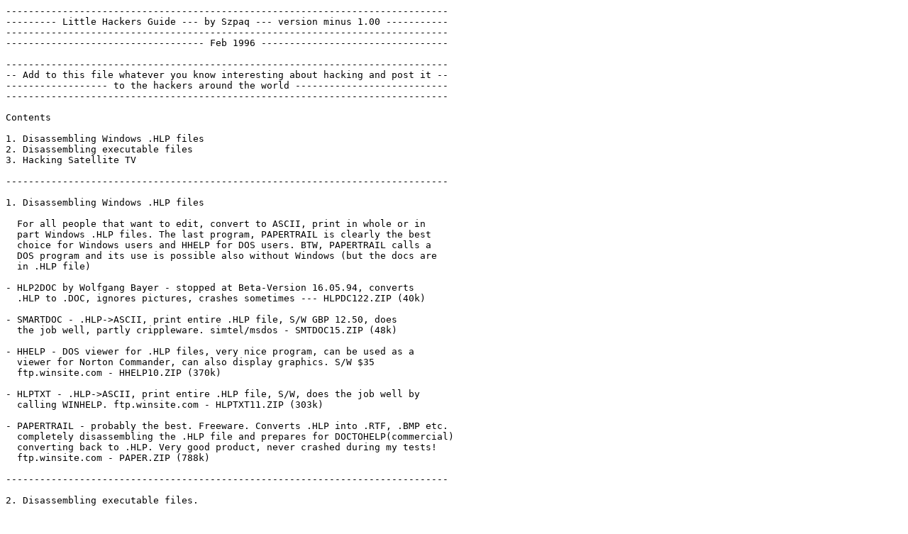

--- FILE ---
content_type: text/plain
request_url: http://web.textfiles.com/hacking/hackguid.txt
body_size: 11536
content:
------------------------------------------------------------------------------
--------- Little Hackers Guide --- by Szpaq --- version minus 1.00 -----------
------------------------------------------------------------------------------
----------------------------------- Feb 1996 ---------------------------------

------------------------------------------------------------------------------
-- Add to this file whatever you know interesting about hacking and post it --
------------------ to the hackers around the world ---------------------------
------------------------------------------------------------------------------

Contents

1. Disassembling Windows .HLP files
2. Disassembling executable files
3. Hacking Satellite TV

------------------------------------------------------------------------------

1. Disassembling Windows .HLP files

  For all people that want to edit, convert to ASCII, print in whole or in
  part Windows .HLP files. The last program, PAPERTRAIL is clearly the best
  choice for Windows users and HHELP for DOS users. BTW, PAPERTRAIL calls a
  DOS program and its use is possible also without Windows (but the docs are
  in .HLP file)

- HLP2DOC by Wolfgang Bayer - stopped at Beta-Version 16.05.94, converts
  .HLP to .DOC, ignores pictures, crashes sometimes --- HLPDC122.ZIP (40k)

- SMARTDOC - .HLP->ASCII, print entire .HLP file, S/W GBP 12.50, does
  the job well, partly crippleware. simtel/msdos - SMTDOC15.ZIP (48k)

- HHELP - DOS viewer for .HLP files, very nice program, can be used as a
  viewer for Norton Commander, can also display graphics. S/W $35
  ftp.winsite.com - HHELP10.ZIP (370k)

- HLPTXT - .HLP->ASCII, print entire .HLP file, S/W, does the job well by
  calling WINHELP. ftp.winsite.com - HLPTXT11.ZIP (303k)

- PAPERTRAIL - probably the best. Freeware. Converts .HLP into .RTF, .BMP etc.
  completely disassembling the .HLP file and prepares for DOCTOHELP(commercial)
  converting back to .HLP. Very good product, never crashed during my tests!
  ftp.winsite.com - PAPER.ZIP (788k)

------------------------------------------------------------------------------

2. Disassembling executable files.

There are many disassemblers available, but the clear winner is almost unknown
Interactive Disassembler, currently version 3.05. It does all the disassembly,
handles DOS, Windows, OS/2, etc, it does his job very fast, doesn't crash at
large files and is a must for a serious hacker. If you start using it, you
never return to your old disassembler. Available under DOS, DOS4GW extender and
OS/2. Here is the FILE_ID.DIZ

       The Interactive DisAssembler v3.05     ker, told us in exchange for Loop Numbers he would give us a 
        Password in the AT&T System.  We agreed.  He gave us the Password
        to a smaller area of AT&T and told us that it was pretty unguarded
        so we should have no problem finding what we wanted to look at.  I
        was and very much still am an Astronomy Buff.  I wanted to find out
        how many AT&T Satellites were up there.  So Dr.Antristo & I were
        going to find out the following night.

        Happy Holloween.....<Evil Grin>

        On November 1st, 1988 we Called AT&T.  We were buzzed off of the
        24pack of Jolt we had imbibed.  After connection to the Loop number
        we dialed into the Corperate office of AT&T and were actually given
        a command prompt, (after a COLORFUL Ascii Screen...Yeah...Right.)
        The AT&T Logo was proudly displayed onto our moniter, but we thought,
        with their appearant lack of security, that Pride was False.
        We typed in the Password and it told us that it required a name for
        "Security" reasons.  We dug up a name and fed it into the Computer.
        After verification of that employee, (NEVER put your full name on
        stationairy!) it gave us access into the System.  I thumbed through
        some small records and such.  Nothing much to get in the way of 
        records, or options.  I decided to look into the system a bit
        further.  After nosing through some Menus, I found a "Doorway" to
        the larger system.  The way AT&T was, it was a bunch of smaller 
        computers all hooked into one another by a bigger system.  I was
        merely in one of the smaller appendages.  I wanted the big guy!
        I opened the door and was system transferred to a larger net, where
        it showed scheduled Payrolls, Pink Slip notices, Active Staff Members
        , and a monstrofic listing of people who were behind on their 
        payments.  Jackpot!  Or so I thought.  No where could I find anything
        on AT&T Satellites, or the such.  I couldn't fix any of the payrolls
        or even reprieve people from getting the ever-more-noticable Pink 
        Slip.  (I still think American Companies are penny pinchers for 
        looking elsewhere for their SLAVE LABOUR)
        I sat there looking through the People lists, looking for a higher
        up so I could "Borrow" his name...heh heh.
        I couldn't locate the main file area for any of the larger ups', 
        so I logged off for the evening. I would find out later.  The Doc
        had an idea that would require skilful planning and cunning. I
        counted myself in.  So there we were at 3:35 the next day, standing
        on a corner, on a pay phone, talking to the operater.  We told the
        nice lady we were late for an appointment with Director of Operations
        and that we needed to reschedule our time, and after several minutes
        of chatting with the nice lady, I told her I was putting his name
        down in my appointment book, and I needed it spelled correctly, so
        She and I went through the spelling of the Director of Ops.  :) 
        I laughed as we wrote it down, little would this girl know what
        were up to!
        After chatting for a few minutes, I disconnected and Dr.Antristo
        and I went home.  We began to talk about how we were going to get
        in, as well as what we would do when we had access.  He didn't know
        and neither did I.  I guessed we'd have'ta figure it out when we
        got there.  School homework was completed on time, (I STILL think
        that its a waste) and we both had dinner with our respective in-
        mates.  (What would you call a family that no longer cared?)
        Evening rolled around, we were both a bit tired, so we were going
        to make this quick...We dialed into the Loop Number and then into 
        the little number our Hacker buddy gave us.  After we were in, I
        opened the Doorway and entered the main area.  After scanning the
        place for new info, I used the fellows name and opened myself to
        a world of new possibilites.  I found myself able to rearrange small
        lists of people, reverse pink slips, etc...  I was in!
        I checked out some of those pink slips and read up.  I was horrified
        to find that some of these people were being canned because they 
        were in their 40's?!?  I looked for who was responsible for signing
        these Slips, and to my utter amazement it was the guy who I was
        impersonating!  Well, I, being the better part of this guys 
        conscience, decided to fix what I broke!  I reversed several of the
        pink slips and gave one to this bastard!  (Someone out there owes me
        there job! :) )
        After dawdling with the Pink Slips, I went to check out other
        areas of the company.  I managed to worm my way into the Special
        sections, like who could order what.  Private lines for other
        companies, Tracing Codes, and Satellites.  I couldn't access the
        Satellites, but I managed to print Screen the Private Phone Lines
        of other companies, (and I STILL have them) and I found a real cute
        doorway...it was to emergency areas.  Example, A master program for
        the termination of the Chicagoland area.  I liked that.  I could
        axe Communtication on 3.2 million people in a mircosecond.  hahaha!
        I didn't, of course.  I went ahead and logged out.  I felt very 
        good about the things I had done.  If there is a God, he must have
        been thinking about that moment.  I know that most people out there
        who are Hackers or want to Hack, I know it is hard to believe, but
        should you ever be in the position I am, you'd understand why I 
        did what I did.  I never asked for forgiveness, as a matter of fact,
        I don't want it.  I was aware of what I was doing, and I enjoyed it.
        Anyways...Dr.Antristo had told me that the Department of Defence was
        offering contracts to Fermi Labs, and to Argonne on the Star Wars
        Space Project, and that we should look into it.  I liked that idea,
        but the government?  Geez...
        I thought about it for all of a month.  In that time I hacked a 
        large number of places, Mircosoft, IBM (again), Sears, Texaco,
        Illinois Bell, Wisconsin Bell, Prudental, My High School, (Everyone
        has done it, admit it), Martin Marrettia, and Jet Propultion Lab-
        rotories, (if you don't know what the last 2 are, STOP READING!)
        I had enough stuff that if I sold half of it, I could retire at the
        ripe age of 16!  But even thought our government holds out on us,
        and lies, steals, and keeps secrets, I still love it.  This is the
        land of the free.....NOT!!!

        December 3rd, 1988

        I was at home watching some christmas shopping commercials and 
        drinking a Jolt, when I recieved a phone call from my buddy
        Dr.Antristo.  He told me that Argonne had gotten the project and 
        that someone I knew was the project manager.  The Password was
        Anti-RX...?!?  I sighed and said what the hell, why not.  Lets
        see what our wonderful government is up to now.
        After a little bit of looking into it, I found out that yes indeed
        someone I knew was into the project.  I also found out that as of
        1988-89 Star Wars was not...35% complete, but a whopping 87%.  The
        only thing left to "Shunt" into orbit was a weapon called the 
        Wiggler beam.  A laser which concentrated high speed X-rays into 
        a focused stream, resulting in a laser so powerful it would 
        litterly slice incoming missiles in half.  I didn't care what the
        thing could do, this was good information.  I liked it, so I got
        onto Argonne National Labrotories Crey computer using a stolen
        password and copied the plans to an undisclosed location for later
        retrival.
        Dr.Antristo told me to goto the Department of Energy, you know, the
        bigwigs with no dicks, who push everyone whom they consider beneith
        them around to make their things for them.  (Wussies)  I went from
        the Crey to the main computer terminal of the D.O.E. and looked 
        around for a bit.  I found something I know all you will just love, 
        a small article of information indicating after shipping out 265
        "Pink Slips" that Article 130a, said that they (all the brass at the
        D.O.E. were going to give themselves some raises) oh my, how cute.
        Well, after looking around in the D.O.E. area, I quickly shut off
        the computer and terminated the connection when I heard my all-
        powerful Father come down the stairs to talk to me.  Whew!

